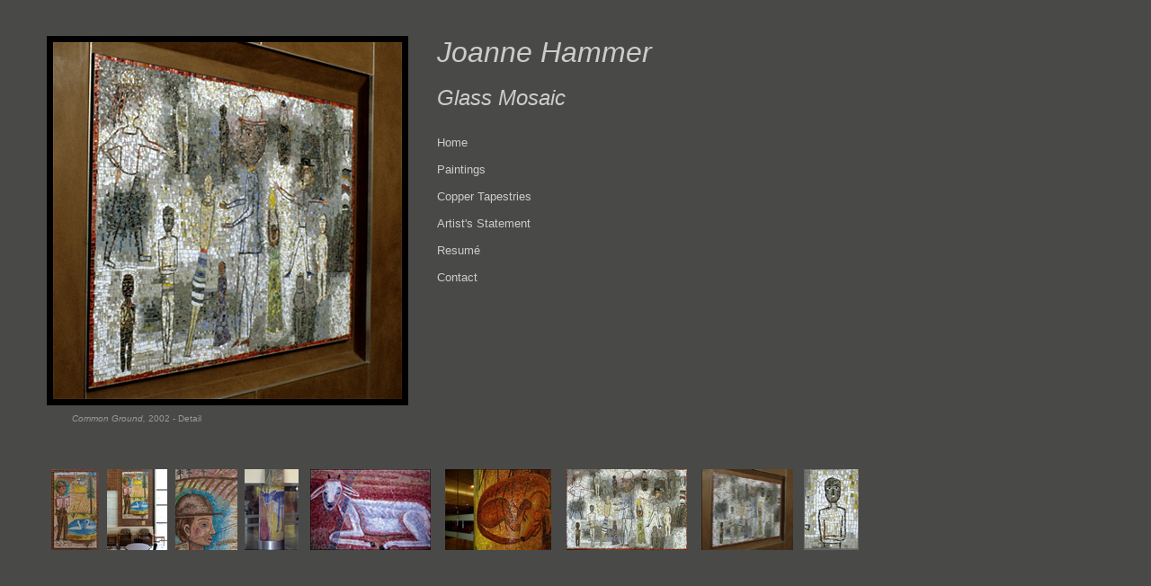

--- FILE ---
content_type: text/html
request_url: https://joannehammer.com/mosaic6.html
body_size: 837
content:
<!DOCTYPE html PUBLIC "-//W3C//DTD XHTML 1.0 Transitional//EN" "http://www.w3.org/TR/xhtml1/DTD/xhtml1-transitional.dtd">

<html xmlns="http://www.w3.org/1999/xhtml">

	<head>
		<meta http-equiv="content-type" content="text/html;charset=utf-8" />
				<title>Joanne Hammer</title>
		<meta name="Description" content="Joanne Hammer is a northwest painter and mosaic artist" />
		<meta name="keywords" content="Joanne Hammer, Seattle artist, mosaic artist, painter" />
		<style href>a {text-decoration: none} 
	a:hover { color: #FFFFFF; text-decoration: none }
#layer1 { height: 20px; width: 370px; left: 80px; top: 460px; position: absolute; visibility: visible; }
</style>
	</head>

	<body bgcolor="#494947" link="#cccccc" vlink="#cccccc" alink="white" leftmargin="52" marginheight="40" marginwidth="52" topmargin="40">
		<div style="position:relative;width:912px;height:576px;-adbe-g:p;">
			<div style="position:absolute;top:0px;left:0px;width:402px;height:411px;">
				<img src="images/Mosaic6.jpg" alt="" height="411" width="402" align="top" /></div>
			<div style="position:absolute;top:0px;left:434px;width:349px;height:237px;">
				<table width="330" border="0" cellspacing="0" cellpadding="0" height="237">
					<tr>
						<td align="right" valign="top" width="349">
							<div align="left">
								<font size="6" color="#cccccc" face="Helvetica, Geneva, Arial, SunSans-Regular, sans-serif"><i>Joanne Hammer</i></font></div>
						</td>
					</tr>
					<tr height="18">
						<td align="right" valign="top" width="349" height="18"></td>
					</tr>
					<tr>
						<td align="right" valign="top" width="349">
							<div align="left">
								<font size="5" color="#cccccc" face="Helvetica, Geneva, Arial, SunSans-Regular, sans-serif"><i>Glass Mosaic<br />
										<br />
									</i></font></div>
						</td>
					</tr>
					<tr>
						<td align="right" valign="top" width="349">
							<div align="left">
								<font size="2" face="Helvetica, Geneva, Arial, SunSans-Regular, sans-serif"><a title="Joanne Hammer" href="index.html" target="_top">Home</a><br />
								<a title="Paintings" href="painting.html" target="_top"><br />
							      Paintings<br />
                                <br />
							  </a></font><font size="2" face="Helvetica, Geneva, Arial, SunSans-Regular, sans-serif"><a href="https://joannehammer.com/copper.html">Copper Tapestries</a><br />
								  <br />
								  <a title="Artist's Statement" href="statement.html" target="_top">Artist's Statement</a><br />
								  <br />
										<a title="Resume" href="resume.html" target="_top">Resumé</a><br />
										<br />
										<a title="Contact" href="contact.html" target="_top">Contact</a><br />
										<br />
									</font></div>
						</td>
					</tr>
				</table>
			</div>
			<div style="position:absolute;top:480px;left:0px;width:909px;height:94px;">
				<table width="909" border="0" cellspacing="2" cellpadding="0">
					<tr>
						<td align="center" valign="bottom"><a href="mosaic11.html" target="_top"><img src="images/EWU1T.jpg" alt="" width="53" height="90" border="0" /></a></td>
						<td align="center" valign="bottom"><a href="mosaic9.html" target="_top"><img src="images/EWU2T.jpg" alt="" width="67" height="90" border="0" /></a></td>
						<td align="center" valign="bottom"><a href="mosaic10.html" target="_top"><img src="images/EWU3T.jpg" alt="" width="69" height="90" border="0" /></a></td>
						<td align="center" valign="bottom"><a href="mosaic1.html" target="_top"><img src="images/Mosaic1T.jpg" alt="" width="60" height="90" border="0" /></a></td>
						<td align="center" valign="bottom"><a href="mosaic3.html" target="_top"><img src="images/MosaicT3.jpg" alt="" width="134" height="90" border="0" /></a></td>
						<td align="center" valign="bottom"><a href="mosaic4.html" target="_top"><img src="images/MosaicT4.jpg" alt="" width="118" height="90" border="0" /></a></td>
						<td align="center" valign="bottom"><a href="mosaic5.html" target="_top"><img src="images/MosaicT5.jpg" alt="" width="134" height="90" border="0" /></a></td>
						<td align="center" valign="bottom"><a href="mosaic6.html" target="_top"><img src="images/MosaicT6.jpg" alt="" width="102" height="90" border="0" /></a></td>
						<td align="center" valign="bottom"><a href="mosaic7.html" target="_top"><img src="images/MosaicT7.jpg" alt="" width="61" height="90" border="0" /></a></td>
					</tr>
				</table>
			</div>
		</div>
		<div id="layer1">
			<font size="1" color="#999999" face="Helvetica, Geneva, Arial, SunSans-Regular, sans-serif"><i>Common Ground,  </i>2002 - Detail</font></div>
	</body>

</html>



